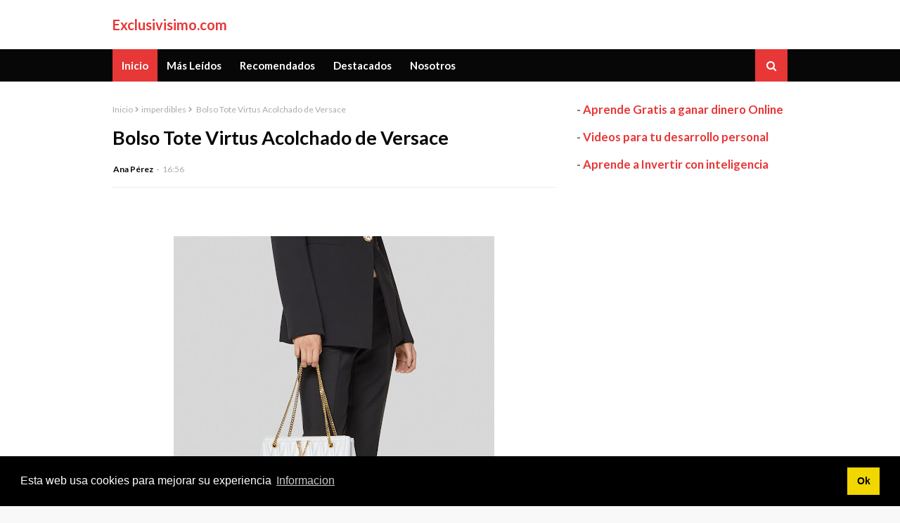

--- FILE ---
content_type: text/html; charset=utf-8
request_url: https://www.google.com/recaptcha/api2/aframe
body_size: 270
content:
<!DOCTYPE HTML><html><head><meta http-equiv="content-type" content="text/html; charset=UTF-8"></head><body><script nonce="w6u3XYQCGDzTZtAIUdQFZw">/** Anti-fraud and anti-abuse applications only. See google.com/recaptcha */ try{var clients={'sodar':'https://pagead2.googlesyndication.com/pagead/sodar?'};window.addEventListener("message",function(a){try{if(a.source===window.parent){var b=JSON.parse(a.data);var c=clients[b['id']];if(c){var d=document.createElement('img');d.src=c+b['params']+'&rc='+(localStorage.getItem("rc::a")?sessionStorage.getItem("rc::b"):"");window.document.body.appendChild(d);sessionStorage.setItem("rc::e",parseInt(sessionStorage.getItem("rc::e")||0)+1);localStorage.setItem("rc::h",'1769227850932');}}}catch(b){}});window.parent.postMessage("_grecaptcha_ready", "*");}catch(b){}</script></body></html>

--- FILE ---
content_type: text/javascript; charset=UTF-8
request_url: http://www.exclusivisimo.com/feeds/posts/default/-/imperdibles?alt=json-in-script&max-results=3&callback=jQuery11240022083320307196175_1769227849146&_=1769227849147
body_size: 6786
content:
// API callback
jQuery11240022083320307196175_1769227849146({"version":"1.0","encoding":"UTF-8","feed":{"xmlns":"http://www.w3.org/2005/Atom","xmlns$openSearch":"http://a9.com/-/spec/opensearchrss/1.0/","xmlns$blogger":"http://schemas.google.com/blogger/2008","xmlns$georss":"http://www.georss.org/georss","xmlns$gd":"http://schemas.google.com/g/2005","xmlns$thr":"http://purl.org/syndication/thread/1.0","id":{"$t":"tag:blogger.com,1999:blog-2717829993360800486"},"updated":{"$t":"2024-11-05T18:44:51.906-08:00"},"category":[{"term":"imperdibles"},{"term":"lujo"},{"term":"destacados"},{"term":"noticias"},{"term":"novedades"},{"term":"notas"},{"term":"articulos de lujo"},{"term":"gourmet"},{"term":"curiosidades"},{"term":"diamantes"},{"term":"productos de lujo"},{"term":"glamour"},{"term":"mundo"},{"term":"moda"},{"term":"articulo de lujo"},{"term":"articulos"},{"term":"consejos"},{"term":"bebidas de lujo"},{"term":"comida de lujo"},{"term":"joyas"},{"term":"D\u0026G"},{"term":"alimentos de lujo"},{"term":"articulos caros"},{"term":"articulos de coleccion"},{"term":"bolso"},{"term":"bolsos"},{"term":"calzado"},{"term":"comida lujo"},{"term":"complementos"},{"term":"deportivas"},{"term":"dubai"},{"term":"helado"},{"term":"hoteles"},{"term":"joyas personalizadas"},{"term":"joyeria de lujo"},{"term":"mas caro"},{"term":"más caro del mundo"},{"term":"oro"},{"term":"oro de 24 quilates"},{"term":"postres más caros del mundo"},{"term":"titanio"},{"term":"trucos"},{"term":"vehiculos de lujo"},{"term":"zapatos"},{"term":"zapatos de lujo"},{"term":"1500 euros"},{"term":"400"},{"term":"Accesorios de lujo para puros"},{"term":"Black Bess"},{"term":"Bugatti Veyron"},{"term":"Diadema Diamante"},{"term":"El aceite más caro del mundo"},{"term":"El café más caro del mundo"},{"term":"El tomate más caro del mundo"},{"term":"Glamburguer"},{"term":"HYT H3"},{"term":"Lionel Messi"},{"term":"accesorios coche"},{"term":"accesorios iphone"},{"term":"actualidad"},{"term":"adidas"},{"term":"administracion de findas"},{"term":"administración de fincas"},{"term":"agua"},{"term":"agua de lujo"},{"term":"ajedrez"},{"term":"alquiler"},{"term":"alquiler madrid"},{"term":"alta reposteria"},{"term":"andy warhol"},{"term":"anillos"},{"term":"anillos más caros mundo"},{"term":"anne dias griffin"},{"term":"aspiradora inteligente"},{"term":"aspiradora robot"},{"term":"audiofonos"},{"term":"auriculares"},{"term":"automovil"},{"term":"autos"},{"term":"barco de lujo"},{"term":"baules"},{"term":"bebida de lujo"},{"term":"bebidas"},{"term":"bebidas mas caras mundo"},{"term":"bebidas más caras mundo"},{"term":"belleza"},{"term":"biberon"},{"term":"bicicleta"},{"term":"bicicleta de oro"},{"term":"bicicleta mas cara"},{"term":"birkin"},{"term":"black diamond scoop"},{"term":"boligrafos"},{"term":"bolsos leopardo"},{"term":"bolsos más caro"},{"term":"bolsos tous"},{"term":"bombillas LED"},{"term":"bombones mas caros del mundo"},{"term":"bombón"},{"term":"bombón con diamante"},{"term":"bombón único"},{"term":"bombón único en el mundo"},{"term":"brasil"},{"term":"brazalete inteligente"},{"term":"cama en un arbol"},{"term":"cap cana"},{"term":"carcasa para iphone"},{"term":"caros"},{"term":"carros"},{"term":"cartera mas cara del mundo"},{"term":"cartier"},{"term":"casa de jengibre"},{"term":"caviar"},{"term":"caviar almas"},{"term":"caviar beluga"},{"term":"caviar blanco"},{"term":"caviar mas caro del mundo"},{"term":"centros comerciales lujo"},{"term":"cepillo de dientes más caro del mundo"},{"term":"cervezas más caras mundo"},{"term":"champagne de lujo"},{"term":"chanel"},{"term":"chanel nº 5"},{"term":"channel"},{"term":"chocolate"},{"term":"chocolate de lujo gourmet"},{"term":"chocolate gourmet"},{"term":"chocolate lujo"},{"term":"chocolate más caro del mundo"},{"term":"cocacola"},{"term":"cocacola andy warhol"},{"term":"cocacola más cara del mundo"},{"term":"coche"},{"term":"coches"},{"term":"coches modernos"},{"term":"cocoon tree"},{"term":"cocteles"},{"term":"cocteles mas caros del mundo"},{"term":"colchon"},{"term":"colchon mas caro del mudo"},{"term":"coleccion arrusha"},{"term":"coleccion de lujo"},{"term":"coleccion joseph bulova"},{"term":"coleccionismo"},{"term":"colgantes"},{"term":"collar mas caro del mundo"},{"term":"comida mas cara del mundo"},{"term":"comida más cara"},{"term":"comida más cara del mundo"},{"term":"comidas de lujo"},{"term":"comidas más caras mundo"},{"term":"compañia bulova"},{"term":"complementos mujer"},{"term":"comprar online"},{"term":"con caviar"},{"term":"cosmeticos de lujo"},{"term":"cosmeticos mas caros mundo"},{"term":"cover de oro"},{"term":"cover mas caro"},{"term":"cupcake"},{"term":"de  lujo"},{"term":"de más de 2000 euros"},{"term":"definicion de lujo"},{"term":"delafee"},{"term":"delicias"},{"term":"dentadura"},{"term":"dentadura mas cara del mundo"},{"term":"deportivas más caras"},{"term":"deportivo"},{"term":"descapotable"},{"term":"deviehl"},{"term":"diamante amarillo"},{"term":"diamante de 59 quilates"},{"term":"dioses"},{"term":"divorcios millonarios"},{"term":"documentos judiciales"},{"term":"dolce \u0026 gabbana"},{"term":"donut más bello del mundo"},{"term":"donut más caro del mundo"},{"term":"dulces"},{"term":"dyson 360 eye"},{"term":"ecosse series fe ti xx"},{"term":"el agua mas cara del mundo"},{"term":"el bombón más caro del mundo"},{"term":"el encendedor mas caro del mundo"},{"term":"el gigante dorado"},{"term":"el jamon mas caro del mundo"},{"term":"el jersey mas caro"},{"term":"el kebab más caro del mundo"},{"term":"el mechero mas caro del mundo"},{"term":"el perro mas caro del mundo"},{"term":"el pez más caro del mundo"},{"term":"el plato de pasta mas caro del mundo"},{"term":"el sundae más caro del mundo"},{"term":"el vino mas caro del mundo"},{"term":"el whisky mas caro del mundo"},{"term":"el yate mas caro del mundo"},{"term":"elegancia"},{"term":"embarcacion"},{"term":"españa"},{"term":"estilo"},{"term":"esturion albino"},{"term":"etiqueta más cara del mundo"},{"term":"euros"},{"term":"exclusivo"},{"term":"exhibicion en qatar"},{"term":"faberge pearl egg"},{"term":"fabricado a mano"},{"term":"famosas"},{"term":"fenix dorado"},{"term":"feria de joyeria"},{"term":"feria de relojeria y joyeria baseworld 2015"},{"term":"ferrari"},{"term":"festival baseworld 2015"},{"term":"fibra de carbono"},{"term":"fruta en japon"},{"term":"fruta más cara"},{"term":"fuelles"},{"term":"galletas más caras"},{"term":"georgia green"},{"term":"ginza tanaka"},{"term":"godiva"},{"term":"goldgenie"},{"term":"graff diamonds"},{"term":"hardens"},{"term":"hardens the vividus"},{"term":"hermes birkin bag"},{"term":"historia futbol"},{"term":"hotel de lujo"},{"term":"hotel más caro del mundo"},{"term":"hublot classic"},{"term":"huevo mas caro del mundo"},{"term":"huevos de faberge"},{"term":"icono"},{"term":"iconos del lujo en madrid"},{"term":"ideas"},{"term":"ingenieria"},{"term":"iphone de oro"},{"term":"iphone mas caro"},{"term":"irregular choice"},{"term":"jamones ibericos"},{"term":"japon"},{"term":"jet capsule"},{"term":"jimmy choo"},{"term":"joya coleccionista"},{"term":"joyas tous"},{"term":"keneth griffin"},{"term":"kevin g boyd"},{"term":"l'incomparable"},{"term":"la ensalada más cara del mundo"},{"term":"la hamburguesa mas cara mundo"},{"term":"la hamburguesa más cara del mundo"},{"term":"la joya más cara del mundo"},{"term":"la pizza mas cara del mundo"},{"term":"la tarta de oro del sultan"},{"term":"la taza más cara del mundo"},{"term":"lamborghini veneno roadster"},{"term":"las casas mas caras mundo"},{"term":"las maldivas"},{"term":"las motos mas caras"},{"term":"las rayas mas caras del mundo"},{"term":"lazzarini"},{"term":"leyes de illinois"},{"term":"libro guinness de los records"},{"term":"los castillos mas caros del mundo"},{"term":"los pendientes más caros del mundo"},{"term":"los zapatos más caros del mundo"},{"term":"louis vuitton"},{"term":"lujo asequible"},{"term":"lujo en casa"},{"term":"lujo para todos"},{"term":"lujosos"},{"term":"macaron"},{"term":"madre perla"},{"term":"madrid"},{"term":"manicura más lujosa"},{"term":"manjar"},{"term":"manolo blahnik"},{"term":"mansiones"},{"term":"manzanas más caras del mundo"},{"term":"marcas"},{"term":"mascota"},{"term":"mascotas"},{"term":"mechero con diamantes"},{"term":"medallones"},{"term":"menú de lujo"},{"term":"mini yate"},{"term":"mocasines"},{"term":"mocasines de lujo"},{"term":"mocasines mas caros del mundo"},{"term":"moda alta costura"},{"term":"moda intima"},{"term":"monster beat"},{"term":"montblanc"},{"term":"motos de lujo"},{"term":"mouawad"},{"term":"mueble de lujo"},{"term":"mujer"},{"term":"mundo del lujo"},{"term":"más caros"},{"term":"más caros del mundo"},{"term":"ncr macchia nera concept"},{"term":"ncr millona 16"},{"term":"netropolitan club"},{"term":"nuevas tecnologias"},{"term":"objetos de lujo"},{"term":"objetos exclusivos"},{"term":"obra de arte"},{"term":"ocio"},{"term":"oreja de mar"},{"term":"oro amarillo"},{"term":"oro de 18 quilates"},{"term":"oro puro"},{"term":"paco roncero"},{"term":"pan con oro"},{"term":"pan de lujo"},{"term":"pan mas caro mundo"},{"term":"pawbag"},{"term":"pendientes largos"},{"term":"perfume de lujo"},{"term":"perfume imperial majesty"},{"term":"perfumes"},{"term":"perla gris"},{"term":"perlas"},{"term":"perlas blancas"},{"term":"piedras preciosas"},{"term":"pieza de coleccionista"},{"term":"piso"},{"term":"pisos de lujo"},{"term":"pizza"},{"term":"pizza de caviar"},{"term":"pizza de langosta"},{"term":"pizza de lujo"},{"term":"piña más cara del planeta"},{"term":"piñas mas caras mundo"},{"term":"platino"},{"term":"plato de pasta"},{"term":"pluma de escritura"},{"term":"pluma estilografica"},{"term":"polemica"},{"term":"postres"},{"term":"postres caros"},{"term":"postres con oro"},{"term":"postres más caros mundo"},{"term":"prada"},{"term":"prestigiosa"},{"term":"producto de lujo"},{"term":"productos de alta calidad"},{"term":"puros"},{"term":"raya lunares"},{"term":"recambios"},{"term":"recambios turismos"},{"term":"red social exclusiva"},{"term":"regalo reyes"},{"term":"regalos"},{"term":"regalos de lujo"},{"term":"reloj"},{"term":"reloj de oro puro"},{"term":"reloj mas caro"},{"term":"relojes"},{"term":"relojes de lujo"},{"term":"relojes joya"},{"term":"relojes lujo"},{"term":"relojes mas caros mundo"},{"term":"replica"},{"term":"reposteria"},{"term":"reptile"},{"term":"res social para ricos"},{"term":"resort exclusivo"},{"term":"resort seis estrellas"},{"term":"restaurante de lujo"},{"term":"restaurante ibiza"},{"term":"restaurante más caro del mundo"},{"term":"restaurante paco roncero"},{"term":"restaurantes mas caros"},{"term":"revolucion rusa"},{"term":"richard mille RMS05"},{"term":"ricos online"},{"term":"rovos rail"},{"term":"rubi mozambique"},{"term":"salud"},{"term":"sandalias"},{"term":"scoppi cafe"},{"term":"serendipity serendipity 3"},{"term":"servicios inmobiliarios"},{"term":"sofa de lujo"},{"term":"solaris"},{"term":"solo publicidad"},{"term":"star"},{"term":"star lujo"},{"term":"sujetadores de lujo"},{"term":"sujetadores más caros"},{"term":"sundae"},{"term":"tazas"},{"term":"tazas de cafe"},{"term":"tazas de diseño"},{"term":"telefono movil de oro"},{"term":"the macallan"},{"term":"the vividus"},{"term":"tiendas"},{"term":"tortilla mas cara del mundo"},{"term":"tous"},{"term":"trufa italiana negra"},{"term":"un millon de dolares"},{"term":"uvas mas caras mundo"},{"term":"vacaciones"},{"term":"very first to"},{"term":"viaje más caro mundo"},{"term":"viceroy"},{"term":"victoria´s secret"},{"term":"vino"},{"term":"vinos caros"},{"term":"vinos de lujo"},{"term":"vivienda"},{"term":"vivienda madrid"},{"term":"vodka mas caros mundo"},{"term":"whisky de lujo"},{"term":"whisky the macallan"},{"term":"yate de lujo"},{"term":"yates de lujo"},{"term":"yates princess yachts"},{"term":"zafiro"},{"term":"zapatos de cenicienta"},{"term":"zapatos de oro"},{"term":"zapatos exclusivos"},{"term":"zapatos pedreria"},{"term":"zar nicolas II"},{"term":"zubin doshi"},{"term":"ética"}],"title":{"type":"text","$t":"Exclusivisimo.com"},"subtitle":{"type":"html","$t":"Tu Revista del Lujo"},"link":[{"rel":"http://schemas.google.com/g/2005#feed","type":"application/atom+xml","href":"http:\/\/www.exclusivisimo.com\/feeds\/posts\/default"},{"rel":"self","type":"application/atom+xml","href":"http:\/\/www.blogger.com\/feeds\/2717829993360800486\/posts\/default\/-\/imperdibles?alt=json-in-script\u0026max-results=3"},{"rel":"alternate","type":"text/html","href":"http:\/\/www.exclusivisimo.com\/search\/label\/imperdibles"},{"rel":"hub","href":"http://pubsubhubbub.appspot.com/"},{"rel":"next","type":"application/atom+xml","href":"http:\/\/www.blogger.com\/feeds\/2717829993360800486\/posts\/default\/-\/imperdibles\/-\/imperdibles?alt=json-in-script\u0026start-index=4\u0026max-results=3"}],"author":[{"name":{"$t":"Editor"},"uri":{"$t":"http:\/\/www.blogger.com\/profile\/15260746759052055509"},"email":{"$t":"noreply@blogger.com"},"gd$image":{"rel":"http://schemas.google.com/g/2005#thumbnail","width":"26","height":"32","src":"\/\/blogger.googleusercontent.com\/img\/b\/R29vZ2xl\/AVvXsEjcUxe1jfZqs7YxwIICN8K1jIp_-1Qla7i_tTWIKRP9mB1hjGQGGXDjfS7uB7dqOcnvWBLfWAH91NkqKyoAnsTsTab7ypUab1DO8Sb7J8mb1SM2VZ-xUKx381NIEEr1DA\/s100\/autor.jpg"}}],"generator":{"version":"7.00","uri":"http://www.blogger.com","$t":"Blogger"},"openSearch$totalResults":{"$t":"192"},"openSearch$startIndex":{"$t":"1"},"openSearch$itemsPerPage":{"$t":"3"},"entry":[{"id":{"$t":"tag:blogger.com,1999:blog-2717829993360800486.post-7588863759445014372"},"published":{"$t":"2021-01-03T14:28:00.012-08:00"},"updated":{"$t":"2021-01-04T22:47:05.440-08:00"},"category":[{"scheme":"http://www.blogger.com/atom/ns#","term":"imperdibles"}],"title":{"type":"text","$t":"Pamela Betty de Hermés"},"content":{"type":"html","$t":"\u003Cp\u003E\u0026nbsp;\u003C\/p\u003E\u003Cdiv class=\"separator\" style=\"clear: both; text-align: center;\"\u003E\u003Ca href=\"https:\/\/blogger.googleusercontent.com\/img\/b\/R29vZ2xl\/AVvXsEhIH5kAZjXfNxLVrL7PMsFRxpqKK98HYbV-35lApLwuzmju8RWasZAJA8z4MIqxfcVoDt9jC98knoGHJx5E2RtnrdNk9Xb2LoIJJkXpxeWjsmbygu1zCO-H6Vo4ByLmI1JYiHuf1uAFi7-A\/s1700\/pamela+de+hermes.jpg\" style=\"margin-left: 1em; margin-right: 1em;\"\u003E\u003Cimg border=\"0\" data-original-height=\"1700\" data-original-width=\"1700\" height=\"640\" src=\"https:\/\/blogger.googleusercontent.com\/img\/b\/R29vZ2xl\/AVvXsEhIH5kAZjXfNxLVrL7PMsFRxpqKK98HYbV-35lApLwuzmju8RWasZAJA8z4MIqxfcVoDt9jC98knoGHJx5E2RtnrdNk9Xb2LoIJJkXpxeWjsmbygu1zCO-H6Vo4ByLmI1JYiHuf1uAFi7-A\/w640-h640\/pamela+de+hermes.jpg\" width=\"640\" \/\u003E\u003C\/a\u003E\u003C\/div\u003E\u003Cp\u003E\u003C\/p\u003E\u003Cp\u003E\u003Cbr \/\u003E\u003C\/p\u003E\u003Cp\u003E\u003Cbr \/\u003E¿Te gustan los \u003Cb\u003Esombreros y las pamelas\u003C\/b\u003E? entonces no debes de dejar de echarle un vistazo a esta \u003Cb\u003Epamela Betty de Hermés\u003C\/b\u003E, que te quedará idela con cualquier tipo de estilismos y también con complementos que sean del mismo tono preferentemente.\u0026nbsp;\u003C\/p\u003E\u003Cp\u003E\u003Cbr \/\u003ETe encontrarás con un modelo hecho en fieltro de conejo en estructura de copa redonda. Los adornos interiores así como el del exterior está hecho en grogén. Muestra la elegancia de un complemento único aunque también una forma exquisita de darle la bienvenida al buen gusto.\u0026nbsp;\u003C\/p\u003E\u003Cp\u003E\u003Cbr \/\u003EPara complementarlo te podría recomendar llevar unas bailarinas de Chanel en los mismos tonos o si quieres ir más elegante un zapato salón. Será la manera más ideal de apostar por un look totalmente moderno y coqueto que llamará la atención. Siempre intenta combinarlo con ropa negra, te darás cuenta de cómo podrá potenciarlo y será un gran modo de poder apostar por un look genial.\u003C\/p\u003E\u003Cp\u003E\u003Cbr \/\u003E\u003C\/p\u003E\u003Cdiv class=\"separator\" style=\"clear: both; text-align: center;\"\u003E\u003Ciframe allowfullscreen=\"\" class=\"BLOG_video_class\" height=\"266\" src=\"https:\/\/www.youtube.com\/embed\/WyUGhFd8DqM\" width=\"320\" youtube-src-id=\"WyUGhFd8DqM\"\u003E\u003C\/iframe\u003E\u003C\/div\u003E\u003Cbr \/\u003E\u003Cp\u003E\u003Cbr \/\u003E\u003C\/p\u003E\u003Cp\u003E\u003C\/p\u003E"},"link":[{"rel":"replies","type":"application/atom+xml","href":"http:\/\/www.exclusivisimo.com\/feeds\/7588863759445014372\/comments\/default","title":"Enviar comentarios"},{"rel":"replies","type":"text/html","href":"http:\/\/www.exclusivisimo.com\/2021\/01\/pamela-betty-de-hermes.html#comment-form","title":"0 comentarios"},{"rel":"edit","type":"application/atom+xml","href":"http:\/\/www.blogger.com\/feeds\/2717829993360800486\/posts\/default\/7588863759445014372"},{"rel":"self","type":"application/atom+xml","href":"http:\/\/www.blogger.com\/feeds\/2717829993360800486\/posts\/default\/7588863759445014372"},{"rel":"alternate","type":"text/html","href":"http:\/\/www.exclusivisimo.com\/2021\/01\/pamela-betty-de-hermes.html","title":"Pamela Betty de Hermés"}],"author":[{"name":{"$t":"Ana Pérez"},"uri":{"$t":"http:\/\/www.blogger.com\/profile\/16314678485366579530"},"email":{"$t":"noreply@blogger.com"},"gd$image":{"rel":"http://schemas.google.com/g/2005#thumbnail","width":"16","height":"16","src":"https:\/\/img1.blogblog.com\/img\/b16-rounded.gif"}}],"media$thumbnail":{"xmlns$media":"http://search.yahoo.com/mrss/","url":"https:\/\/blogger.googleusercontent.com\/img\/b\/R29vZ2xl\/AVvXsEhIH5kAZjXfNxLVrL7PMsFRxpqKK98HYbV-35lApLwuzmju8RWasZAJA8z4MIqxfcVoDt9jC98knoGHJx5E2RtnrdNk9Xb2LoIJJkXpxeWjsmbygu1zCO-H6Vo4ByLmI1JYiHuf1uAFi7-A\/s72-w640-h640-c\/pamela+de+hermes.jpg","height":"72","width":"72"},"thr$total":{"$t":"0"}},{"id":{"$t":"tag:blogger.com,1999:blog-2717829993360800486.post-2891591176021676138"},"published":{"$t":"2020-12-25T16:09:00.009-08:00"},"updated":{"$t":"2020-12-27T18:46:59.664-08:00"},"category":[{"scheme":"http://www.blogger.com/atom/ns#","term":"imperdibles"}],"title":{"type":"text","$t":"Pendientes de Chanel"},"content":{"type":"html","$t":"\u003Cp\u003E\u0026nbsp;\u003C\/p\u003E\u003Cdiv class=\"separator\" style=\"clear: both; text-align: center;\"\u003E\u003Ca href=\"https:\/\/blogger.googleusercontent.com\/img\/b\/R29vZ2xl\/AVvXsEjfPfr82gddbXsqgXtYK0pLHSsRQIvwhOO9vlmmMxRH6wnIZVDDV9J2S0eky4F-GSPIQKDLtjjqCTfYKsdXOXz8G0b5CiXJxHh2x7wmHeXtzufdEBCt4pTnG-mkfDLLe78z1bjdh3rIQTLv\/s1240\/pendientes+coco+crush+chanel+5900+oro+blanco+oro+amarillo+18+quilates+diamantes.jpg\" style=\"margin-left: 1em; margin-right: 1em;\"\u003E\u003Cimg border=\"0\" data-original-height=\"1240\" data-original-width=\"1240\" height=\"640\" src=\"https:\/\/blogger.googleusercontent.com\/img\/b\/R29vZ2xl\/AVvXsEjfPfr82gddbXsqgXtYK0pLHSsRQIvwhOO9vlmmMxRH6wnIZVDDV9J2S0eky4F-GSPIQKDLtjjqCTfYKsdXOXz8G0b5CiXJxHh2x7wmHeXtzufdEBCt4pTnG-mkfDLLe78z1bjdh3rIQTLv\/w640-h640\/pendientes+coco+crush+chanel+5900+oro+blanco+oro+amarillo+18+quilates+diamantes.jpg\" width=\"640\" \/\u003E\u003C\/a\u003E\u003C\/div\u003E\u003Cp\u003E\u003C\/p\u003E\u003Cp\u003E\u003Cbr \/\u003E\u003C\/p\u003E\u003Cp\u003E\u003Cbr \/\u003ESi estás pensando en que complementos exclusivos elegir, no dejes de echarle un vistazo a los \u003Cb\u003Ependientes de Chanel\u003C\/b\u003E, con los que conseguirás marcar el estilo adecuado. Aunque te encontrarás con precios considerables que pueden alcanzar desde los 4.000 a los 5.000 euros, siempre deberás tener en cuenta que estos estarán hechos en materiales de calidad como pueden ser el oro blanco o el oro común en compañía de los diamantes.\u0026nbsp;\u003C\/p\u003E\u003Cp\u003E\u003Cbr \/\u003ESon piezas tratadas a mano de una manera totalmente encantadora para que puedas tener a mano todo lo mejor de la joyería de alta gama, ideal para regalar en ocasiones especiales y que puedas tener a tu alcance lo mejor de lo exclusivo. No dejes de pensar en ello y podrás obtener prestigio para la persona que más ames.\u0026nbsp;\u003C\/p\u003E\u003Cp\u003E\u003Cbr \/\u003ESon líneas totalmente pulidas, elegantes, consideradas, que hablan de gustos refinados y también sencillez, dentro de un diseño cuidado.\u0026nbsp;\u003C\/p\u003E\u003Cp\u003E\u003Cbr \/\u003E\u003C\/p\u003E\u003Cdiv class=\"separator\" style=\"clear: both; text-align: center;\"\u003E\u003Ciframe allowfullscreen=\"\" class=\"BLOG_video_class\" height=\"266\" src=\"https:\/\/www.youtube.com\/embed\/EoHqr8u8zXU\" width=\"320\" youtube-src-id=\"EoHqr8u8zXU\"\u003E\u003C\/iframe\u003E\u003C\/div\u003E\u003Cbr \/\u003E\u003Cdiv class=\"separator\" style=\"clear: both; text-align: center;\"\u003E\u003Ciframe allowfullscreen=\"\" class=\"BLOG_video_class\" height=\"266\" src=\"https:\/\/www.youtube.com\/embed\/tor-EnSkTc0\" width=\"320\" youtube-src-id=\"tor-EnSkTc0\"\u003E\u003C\/iframe\u003E\u003C\/div\u003E\u003Cbr \/\u003E\u003Cp\u003E\u003Cbr \/\u003E\u003C\/p\u003E\u003Cp\u003E\u003C\/p\u003E"},"link":[{"rel":"replies","type":"application/atom+xml","href":"http:\/\/www.exclusivisimo.com\/feeds\/2891591176021676138\/comments\/default","title":"Enviar comentarios"},{"rel":"replies","type":"text/html","href":"http:\/\/www.exclusivisimo.com\/2020\/12\/pendientes-de-chanel.html#comment-form","title":"0 comentarios"},{"rel":"edit","type":"application/atom+xml","href":"http:\/\/www.blogger.com\/feeds\/2717829993360800486\/posts\/default\/2891591176021676138"},{"rel":"self","type":"application/atom+xml","href":"http:\/\/www.blogger.com\/feeds\/2717829993360800486\/posts\/default\/2891591176021676138"},{"rel":"alternate","type":"text/html","href":"http:\/\/www.exclusivisimo.com\/2020\/12\/pendientes-de-chanel.html","title":"Pendientes de Chanel"}],"author":[{"name":{"$t":"Ana Pérez"},"uri":{"$t":"http:\/\/www.blogger.com\/profile\/16314678485366579530"},"email":{"$t":"noreply@blogger.com"},"gd$image":{"rel":"http://schemas.google.com/g/2005#thumbnail","width":"16","height":"16","src":"https:\/\/img1.blogblog.com\/img\/b16-rounded.gif"}}],"media$thumbnail":{"xmlns$media":"http://search.yahoo.com/mrss/","url":"https:\/\/blogger.googleusercontent.com\/img\/b\/R29vZ2xl\/AVvXsEjfPfr82gddbXsqgXtYK0pLHSsRQIvwhOO9vlmmMxRH6wnIZVDDV9J2S0eky4F-GSPIQKDLtjjqCTfYKsdXOXz8G0b5CiXJxHh2x7wmHeXtzufdEBCt4pTnG-mkfDLLe78z1bjdh3rIQTLv\/s72-w640-h640-c\/pendientes+coco+crush+chanel+5900+oro+blanco+oro+amarillo+18+quilates+diamantes.jpg","height":"72","width":"72"},"thr$total":{"$t":"0"}},{"id":{"$t":"tag:blogger.com,1999:blog-2717829993360800486.post-5263472929715986794"},"published":{"$t":"2020-12-19T13:46:00.007-08:00"},"updated":{"$t":"2020-12-20T13:47:30.435-08:00"},"category":[{"scheme":"http://www.blogger.com/atom/ns#","term":"imperdibles"}],"title":{"type":"text","$t":"Bolso leopardo Tote Bag de Marc Jacobs"},"content":{"type":"html","$t":"\u003Cp\u003E\u0026nbsp;\u003C\/p\u003E\u003Cdiv class=\"separator\" style=\"clear: both; text-align: center;\"\u003E\u003Ca href=\"https:\/\/blogger.googleusercontent.com\/img\/b\/R29vZ2xl\/AVvXsEjEFS3QNcYhiQhCCXSLRuNlzwpxOEYz4UPbWnoMn2LvKyrWfcvSNE9mIyKADX0k27PtlQlQJDrXWX3_Ike7NNdvv69XM_HegpgJJw4GsnfNZE-O8nZYm0KdCGmiWQMbbXreMMTBf9bK-nY2\/s600\/bolso+tote+leopardo+marc+jacobs.jpg\" style=\"margin-left: 1em; margin-right: 1em;\"\u003E\u003Cimg border=\"0\" data-original-height=\"600\" data-original-width=\"400\" height=\"640\" src=\"https:\/\/blogger.googleusercontent.com\/img\/b\/R29vZ2xl\/AVvXsEjEFS3QNcYhiQhCCXSLRuNlzwpxOEYz4UPbWnoMn2LvKyrWfcvSNE9mIyKADX0k27PtlQlQJDrXWX3_Ike7NNdvv69XM_HegpgJJw4GsnfNZE-O8nZYm0KdCGmiWQMbbXreMMTBf9bK-nY2\/w426-h640\/bolso+tote+leopardo+marc+jacobs.jpg\" width=\"426\" \/\u003E\u003C\/a\u003E\u003C\/div\u003E\u003Cp\u003EEl \u003Cb\u003Ebolso de leopardo Tote Bag de Marc Jacobs\u003C\/b\u003E, es uno de los más espectaculares. ¿Recuerdas que hace unas semanas te hablé del bolsito de borreguito que está rompiendo los datos de ventas y triunfando como uno de los más pedidos?\u003C\/p\u003E\u003Cp\u003E\u003Cbr \/\u003EPues ahora, justo para las Navidades y para Reyes, la marca ha apostado por esta bolsita de print salvaje que servirá para darle un toque muy especial a la ropa de color negro y también a cualquier tipo de vestido o maxi-sudadera de tonos beige.\u0026nbsp;\u003C\/p\u003E\u003Cp\u003E\u003Cbr \/\u003ENo dejes de pensar en crear tus mejores estilismos con ella, puesto que combinará a la perfección con unas botas de antelina o con botines de print de leopardo, creando un conjunto irresistible. Sea como sea te encantarán. Apúntalo como una de las cosas que querrás conservar para estas fiestas y que quieres que te echen los Reyes, porque lo utilizarás todo el año.\u003C\/p\u003E\u003Cp\u003E\u0026nbsp;\u003C\/p\u003E\u003Cp\u003E\u003C\/p\u003E\u003Cdiv class=\"separator\" style=\"clear: both; text-align: center;\"\u003E\u003Ciframe allowfullscreen=\"\" class=\"BLOG_video_class\" height=\"266\" src=\"https:\/\/www.youtube.com\/embed\/oROti1FW3t4\" width=\"320\" youtube-src-id=\"oROti1FW3t4\"\u003E\u003C\/iframe\u003E\u003C\/div\u003E\u003Cbr \/\u003E\u003Cdiv class=\"separator\" style=\"clear: both; text-align: center;\"\u003E\u003Ciframe allowfullscreen=\"\" class=\"BLOG_video_class\" height=\"266\" src=\"https:\/\/www.youtube.com\/embed\/94l_UCDsseE\" width=\"320\" youtube-src-id=\"94l_UCDsseE\"\u003E\u003C\/iframe\u003E\u003C\/div\u003E\u003Cbr \/\u003E\u003Cdiv class=\"separator\" style=\"clear: both; text-align: center;\"\u003E\u003Ciframe allowfullscreen=\"\" class=\"BLOG_video_class\" height=\"266\" src=\"https:\/\/www.youtube.com\/embed\/Q4eFfbUtmm8\" width=\"320\" youtube-src-id=\"Q4eFfbUtmm8\"\u003E\u003C\/iframe\u003E\u003C\/div\u003E\u003Cbr \/\u003E\u0026nbsp;\u003Cbr \/\u003E\u003Cp\u003E\u003C\/p\u003E\u003Cp\u003E\u003C\/p\u003E\u003Cp\u003E\u003Cbr \/\u003E\u003Cbr \/\u003E\u003C\/p\u003E\u003Cp\u003E\u003C\/p\u003E"},"link":[{"rel":"replies","type":"application/atom+xml","href":"http:\/\/www.exclusivisimo.com\/feeds\/5263472929715986794\/comments\/default","title":"Enviar comentarios"},{"rel":"replies","type":"text/html","href":"http:\/\/www.exclusivisimo.com\/2020\/12\/bolso-leopardo-tote-bag-de-marc-jacobs.html#comment-form","title":"0 comentarios"},{"rel":"edit","type":"application/atom+xml","href":"http:\/\/www.blogger.com\/feeds\/2717829993360800486\/posts\/default\/5263472929715986794"},{"rel":"self","type":"application/atom+xml","href":"http:\/\/www.blogger.com\/feeds\/2717829993360800486\/posts\/default\/5263472929715986794"},{"rel":"alternate","type":"text/html","href":"http:\/\/www.exclusivisimo.com\/2020\/12\/bolso-leopardo-tote-bag-de-marc-jacobs.html","title":"Bolso leopardo Tote Bag de Marc Jacobs"}],"author":[{"name":{"$t":"Ana Pérez"},"uri":{"$t":"http:\/\/www.blogger.com\/profile\/16314678485366579530"},"email":{"$t":"noreply@blogger.com"},"gd$image":{"rel":"http://schemas.google.com/g/2005#thumbnail","width":"16","height":"16","src":"https:\/\/img1.blogblog.com\/img\/b16-rounded.gif"}}],"media$thumbnail":{"xmlns$media":"http://search.yahoo.com/mrss/","url":"https:\/\/blogger.googleusercontent.com\/img\/b\/R29vZ2xl\/AVvXsEjEFS3QNcYhiQhCCXSLRuNlzwpxOEYz4UPbWnoMn2LvKyrWfcvSNE9mIyKADX0k27PtlQlQJDrXWX3_Ike7NNdvv69XM_HegpgJJw4GsnfNZE-O8nZYm0KdCGmiWQMbbXreMMTBf9bK-nY2\/s72-w426-h640-c\/bolso+tote+leopardo+marc+jacobs.jpg","height":"72","width":"72"},"thr$total":{"$t":"0"}}]}});